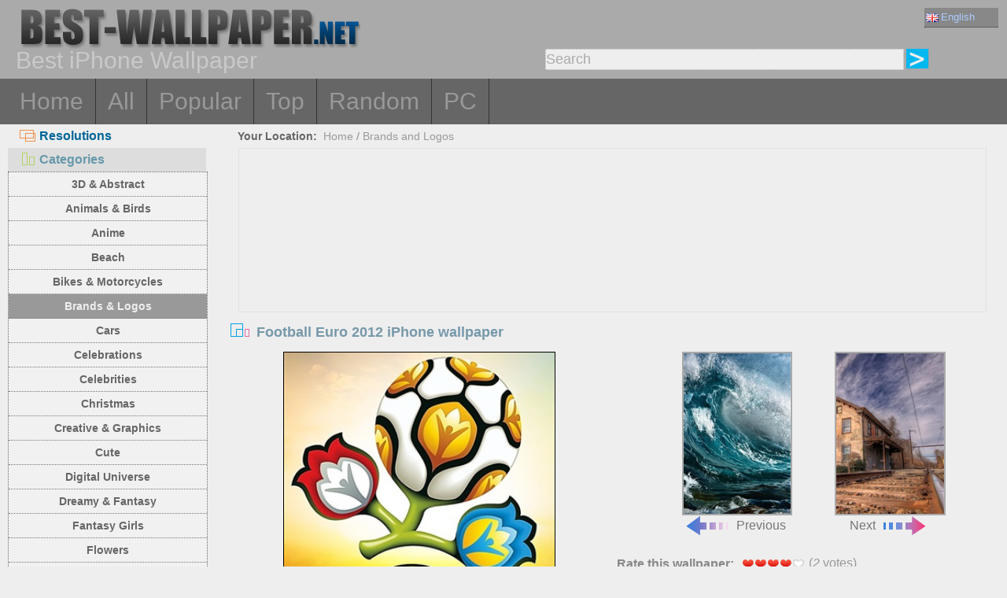

--- FILE ---
content_type: text/html; charset=utf-8
request_url: https://best-wallpaper.net/Football-Euro-2012_iphone_wallpaper.html
body_size: 5001
content:
<!DOCTYPE html PUBLIC "-//W3C//DTD XHTML 1.0 Transitional//EN" "http://www.w3.org/TR/xhtml1/DTD/xhtml1-transitional.dtd">
<html xmlns="http://www.w3.org/1999/xhtml" lang="en">
<head>
<meta http-equiv="Content-Type" content="text/html; charset=utf-8" />
<title>Football Euro 2012 640x960 iPhone 4/4S wallpaper, background, picture, image</title>
<meta name="description" content="iPhone Wallpaper Football Euro 2012 640x960 iPhone 4/4S wallpaper, background" />
<meta name="viewport" content="width=device-width, minimal-ui, initial-scale=1.0, maximum-scale=1.0, user-scalable=no">
<link href="/css/pub.css?v=5" rel="stylesheet" type="text/css" />
<script type="text/javascript" src="/js/pub.js?v=2"></script>
<!--[if lt IE 9]>
  <script src="/js/respond.src.js"></script>
<![endif]-->
</head>
<body>

<div align="center">
        <div ID="wallmaxview" onclick="closemaxwall()"></div>
<div align="center" class="top_logo_s">
    <div class="max_w">
     <div class="top_logo"><span></span><a href="/"><img src="/image/logo.gif?v=2" border="0" /></a></div>    
     <div class="top_lan">
       <div class="url_lan">       
	<div class="url_lan2"><a href="https://best-wallpaper.net/iphone/" lang="en"><i class="lan_en"></i>English</a></div>
	<a href="https://cn.best-wallpaper.net/iphone/" lang="zh-CN"><i class="lan_cn"></i>中文</a>
	<a href="https://ja.best-wallpaper.net/iphone/" lang="ja"><i class="lan_jp"></i>日本語</a>
	<a href="https://es.best-wallpaper.net/iphone/" lang="es"><i class="lan_es"></i>Español</a>
	<a href="https://ru.best-wallpaper.net/iphone/" lang="ru"><i class="lan_ru"></i>Русский</a>
	<a href="https://fr.best-wallpaper.net/iphone/" lang="fr"><i class="lan_fr"></i>Française</a>
	<a href="https://de.best-wallpaper.net/iphone/" lang="de"><i class="lan_de"></i>Deutsch</a>
	<a href="https://pt.best-wallpaper.net/iphone/" lang="pt"><i class="lan_pt"></i>Portuguese</a>
	<a href="https://kr.best-wallpaper.net/iphone/" lang="ko"><i class="lan_kr"></i>한국어</a>
	<a href="https://hk.best-wallpaper.net/iphone/" lang="zh-TW"><i class="lan_hk"></i>繁體</a>
       </div>
     </div>
  <div style="clear:both;"></div>
     <div class="top_logo_info">Best iPhone Wallpaper</div>
     <div class="top_search">
	<div class="s_div2" id="s_div2">
	  <input type="text" ID="in_txt" value="Search" class="search_input" oninput="search_kw_get()" onclick="if (document.getElementById('in_txt').value=='Search') document.getElementById('in_txt').value='';" onpropertychange="search_kw_get()" onkeypress=" if(event.keyCode==13) { search(1); return false;}" />
	  <div class="s_showlist" ID="in_txt_kw"></div>
	</div>
	<div class="s_div3"><span onclick="if (document.getElementById('in_txt').value!='Search') search(1)"></span></div>
     </div>
    </div>

  <div style="clear:both;"></div>
</div>
<div align="center" class="top_m">
    <div class="max_w">
      <div class="top_menu">
	<a href="/iphone/">Home</a>
	<a href="/All_iphone_wallpapers/page/2">All</a>
	<a href="/Most_popular_iphone_wallpapers.html">Popular</a>
	<a href="/Top_rated_iphone_wallpapers.html">Top</a>
	<a href="/Random_list_iphone_wallpapers.html">Random</a>
	<a href="/">PC</a>
      </div>
    </div>
</div>

<div align="center" class="body_main">
    <div class="max_w">
      <div style="clear:both;"></div>
     <div style="position:relative; width:100%; height:auto;">
      <div class="top_p4"><span onclick="m_show(1)" ID="a1"><i class="a1"></i>Resolutions</span><span onclick="m_show(0)" ID="a2"><i class="a2"></i>Categories</span></div>
      <div style="clear:both;"></div>
<div ID="body_left" class="b_left">
      <div style="clear:both;"></div>
	<div class="c_menu" id="c_m">
	  <li><a href="/3D-and-Abstract_iphone_wallpapers.html">3D & Abstract</a></li>
	  <li><a href="/Animals-and-Birds_iphone_wallpapers.html">Animals & Birds</a></li>
	  <li><a href="/Anime_iphone_wallpapers.html">Anime</a></li>
	  <li><a href="/Beach_iphone_wallpapers.html">Beach</a></li>
	  <li><a href="/Bikes-and-Motorcycles_iphone_wallpapers.html">Bikes & Motorcycles</a></li>
	  <li><a href="/Brands-and-Logos_iphone_wallpapers.html">Brands & Logos</a></li>
	  <li><a href="/Cars_iphone_wallpapers.html">Cars</a></li>
	  <li><a href="/Celebrations_iphone_wallpapers.html">Celebrations</a></li>
	  <li><a href="/Celebrities_iphone_wallpapers.html">Celebrities</a></li>
	  <li><a href="/Christmas_iphone_wallpapers.html">Christmas</a></li>
	  <li><a href="/Creative-and-Graphics_iphone_wallpapers.html">Creative & Graphics</a></li>
	  <li><a href="/Cute_iphone_wallpapers.html">Cute</a></li>
	  <li><a href="/Digital-Universe_iphone_wallpapers.html">Digital Universe</a></li>
	  <li><a href="/Dreamy-and-Fantasy_iphone_wallpapers.html">Dreamy & Fantasy</a></li>
	  <li><a href="/Fantasy-Girls_iphone_wallpapers.html">Fantasy Girls</a></li>
	  <li><a href="/Flowers_iphone_wallpapers.html">Flowers</a></li>
	  <li><a href="/Games_iphone_wallpapers.html">Games</a></li>
	  <li><a href="/Girls_iphone_wallpapers.html">Girls</a></li>
	  <li><a href="/Love_iphone_wallpapers.html">Love</a></li>
	  <li><a href="/Movies_iphone_wallpapers.html">Movies</a></li>
	  <li><a href="/Nature-and-Landscape_iphone_wallpapers.html">Nature & Landscape</a></li>
	  <li><a href="/Others_iphone_wallpapers.html">Others</a></li>
	  <li><a href="/Paintings_iphone_wallpapers.html">Paintings</a></li>
	  <li><a href="/Planes_iphone_wallpapers.html">Planes</a></li>
	  <li><a href="/Travel-and-World_iphone_wallpapers.html">Travel & World</a></li>
	  <li><a href="/Vector-and-Designs_iphone_wallpapers.html">Vector & Designs</a></li>
	 <div style="clear:both;"></div>
	</div>
	<div class="c_menu" id="r_m">
	  <li><span>iPhone 3GS</span></li>
	  <li><a href="/320x480_iphone_wallpapers.html">320x480</a></li>
	  <li><span>iPhone 4/4S</span></li>
	  <li><a href="/640x960_iphone_wallpapers.html">640x960</a></li>
	  <li><span>iPhone 5/5S/5C/SE</span></li>
	  <li><a href="/640x1136_iphone_wallpapers.html">640x1136</a></li>
	  <li><span>iPhone 8/7/6/6S</span></li>
	  <li><a href="/750x1334_iphone_wallpapers.html">750x1334</a></li>
	  <li><span>iPhone 11/XR</span></li>
	  <li><a href="/828x1792_iphone_wallpapers.html">828x1792</a></li>
	  <li><span>iPhone 8/7/6/6S Plus</span></li>
	  <li><a href="/1080x1920_iphone_wallpapers.html">1080x1920</a></li>
	  <li><span>iPhone 11 Pro/XS/X</span></li>
	  <li><a href="/1125x2436_iphone_wallpapers.html">1125x2436</a></li>
	  <li><span>iPhone 11 Pro/XS Max</span></li>
	  <li><a href="/1242x2688_iphone_wallpapers.html">1242x2688</a></li>  
	  <li><span>iPhone 12/13/14/16e Pro</span></li>
	  <li><a href="/1170x2532_iphone_wallpapers.html">1170x2532</a></li>
	  <li><span>iPhone 12/13/14 Pro Max</span></li>
	  <li><a href="/1284x2778_iphone_wallpapers.html">1284x2778</a></li>
	  <li><span>iPhone 12/13 mini</span></li>
	  <li><a href="/1080x2340_iphone_wallpapers.html">1080x2340</a></li>
	  <li><span>iPhone 14/15/16 Pro</span></li>
	  <li><a href="/1179x2556_iphone_wallpapers.html">1179x2556</a></li>
	  <li><span>iPhone 16/17 Pro</span></li>
	  <li><a href="/1206x2622_iphone_wallpapers.html">1206x2622</a></li>
	  <li><span>iPhone 16/17 Pro Max</span></li>
	  <li><a href="/1320x2868_iphone_wallpapers.html">1320x2868</a></li>
	  <li><span>iPhone Air</span></li>
	  <li><a href="/1260x2736_iphone_wallpapers.html">1260x2736</a></li>
	  <li><span>iPhone 14/15/16 Pro Max/Plus</span></li>
	  <li><a href="/1290x2796_iphone_wallpapers.html">1290x2796</a></li>	  
	 <div style="clear:both;"></div>
	</div>
</div>
<div ID="body_right" class="b_right">

      <div class="top_lca"><span>Your Location:</span>&nbsp;&nbsp;<a href="/iphone/">Home</a>  / <a href="/Brands-and-Logos_iphone_wallpapers.html">Brands and Logos</a></div>
  <div style="clear:both;"></div>

      <div class="gg_ads" align="center">
<script async src="//pagead2.googlesyndication.com/pagead/js/adsbygoogle.js"></script>
<!-- auto_bw_top -->
<ins class="adsbygoogle"
     style="display:block"
     data-ad-client="ca-pub-7732465585130880"
     data-ad-slot="8879789506"
     data-ad-format="auto"></ins>
<script>
(adsbygoogle = window.adsbygoogle || []).push({});
</script>
      </div>

      <div class="top_title"><i></i>Football Euro 2012 iPhone wallpaper</div>
<script>set_Now_item("c_m","/Brands-and-Logos")</script>

<div class="pic_view_main_i">
   <div style="width:100%;height:auto;" >
	 <div class="pic_view_i1" align="center">
        <div class="pic_view_i">
	  <img ID="viewImg" src="https://s2.best-wallpaper.net/wallpaper/iphone/1207/Football-Euro-2012_iphone_320x480.jpg" data-src="https://s2.best-wallpaper.net/wallpaper/iphone/1207/Football-Euro-2012_iphone_640x960.jpg" alt="iPhone Wallpaper Football Euro 2012"  title="Click to view the original resolution wallpaper" onload="loadImg(this,0)" onclick="loadImg(this,1)" />
	  <div ID="loading"><img src="/image/loading.gif" style="border:0px" /></div>
        </div>
	  </div>
       <div class="pic_view_pn_i">

	<div align="center" class="pic_view_prev_i">
	 <a href="/Heavy-rain-on-the-eve-of-the-sea-waves_iphone_wallpaper.html" title="Heavy rain on the eve of the sea waves" ><div class="pic_view_pn_img_i"><img src="https://s1.best-wallpaper.net/wallpaper/iphone/1207/Heavy-rain-on-the-eve-of-the-sea-waves_iphone_s.jpg" alt="Heavy rain on the eve of the sea waves" /></div><i></i>Previous</a>
	</div>

	<div  align="center" class="pic_view_next_i">
	 <a href="/Norristown-railroad_iphone_wallpaper.html" title="Norristown railroad" ><div class="pic_view_pn_img_i"><img src="https://s1.best-wallpaper.net/wallpaper/iphone/1207/Norristown-railroad_iphone_s.jpg" alt="Norristown railroad" /></div>Next<i></i></a>
	</div>

	<div style="clear:both;"></div>
       </div>

	<div class="pic_view_r_i">
	  <div class="pic_view_rinfo_i">
	   <div class="rating-text">Rate this wallpaper: </div>
	   <div class="ratingblock nonstatic">
		<ul class="unit-rating" style="width:80px;">
  		<li class="current-rating" id="rateValue" style="width:64px;">4.0000/5</li>
  		<li><a name="rt1" onclick="ratePic(1,4627)" title="1 out of 5" class="r1-unit" rel="nofollow">1</a></li>
  		<li><a name="rt2" onclick="ratePic(2,4627)" title="2 out of 5" class="r2-unit" rel="nofollow">2</a></li>
  		<li><a name="rt3" onclick="ratePic(3,4627)" title="3 out of 5" class="r3-unit" rel="nofollow">3</a></li>
  		<li><a name="rt4" onclick="ratePic(4,4627)" title="4 out of 5" class="r4-unit" rel="nofollow">4</a></li>
  		<li><a name="rt5" onclick="ratePic(5,4627)" title="5 out of 5" class="r5-unit" rel="nofollow">5</a></li>
		</ul><p>(<i id="rateUsers">2</i> votes) </p>
	   </div>
	  </div>
	  <div class="pic_view_cinfo_i"><b style="float:left">Categories:</b><a href="/Brands-and-Logos_iphone_wallpapers.html">Brands and Logos</a> </div>
	  <div class="pic_view_tagsinfo_i"><b style="float:left">Tags:</b><div class="pic_view_tags"><a href="/itags/Football.html">Football</a><a href="/itags/Euro.html">Euro</a><a href="/itags/2012.html">2012</a></div> <div style="float:right;margin-right:10px; width:90%; text-align:right; margin-top:15px;word-break:keep-all; white-space: nowrap; "><b>Original resolution: </b><a href="https://s2.best-wallpaper.net/wallpaper/iphone/1207/Football-Euro-2012_iphone_640x960.jpg" title="640x960 iPhone 4/4S&nbsp;Football Euro 2012 Wallpaper" target="_blank">640x960</a></div></div>
	</div>

  </div>

      <div class="gg_ads" align="center">
<script async src="//pagead2.googlesyndication.com/pagead/js/adsbygoogle.js"></script>
<!-- auto_bw_m -->
<ins class="adsbygoogle"
     style="display:block"
     data-ad-client="ca-pub-7732465585130880"
     data-ad-slot="9180130263"
     data-ad-format="auto"></ins>
<script>
(adsbygoogle = window.adsbygoogle || []).push({});
</script>
      </div>

	<div class="pic_down_info"><i></i><span>Download this wallpaper</span></div>

 	<div style="width:100%;float:left;">	
	<div class="pic_down_url">

	          <div style="width:98%;float:left; margin-left:1%;"><b>iPhone Wallpaper: </b><a href="https://s2.best-wallpaper.net/wallpaper/iphone/1207/Football-Euro-2012_iphone_320x480.jpg" title="Download 320x480 Football Euro 2012 iPhone 3GS Wallpaper" target="_blank">320x480 (iPhone 3GS)</a><a href="https://s2.best-wallpaper.net/wallpaper/iphone/1207/Football-Euro-2012_iphone_640x960.jpg" title="Download 640x960 Football Euro 2012 iPhone 4/4S Wallpaper" target="_blank">640x960 (iPhone 4/4S)</a></div>

	          <div style="width:98%;float:left; margin-left:1%;"><b>PC Wallpaper: </b><a href="https://s2.best-wallpaper.net/wallpaper/1024x768/1207/Football-Euro-2012_1024x768.jpg" title="Download 1024x768 Football Euro 2012 Wallpaper" target="_blank">1024x768</a><a href="https://s2.best-wallpaper.net/wallpaper/1280x800/1207/Football-Euro-2012_1280x800.jpg" title="Download 1280x800 Football Euro 2012 Wallpaper" target="_blank">1280x800</a><a href="https://s2.best-wallpaper.net/wallpaper/1280x1024/1207/Football-Euro-2012_1280x1024.jpg" title="Download 1280x1024 Football Euro 2012 Wallpaper" target="_blank">1280x1024</a><a href="https://s2.best-wallpaper.net/wallpaper/1366x768/1207/Football-Euro-2012_1366x768.jpg" title="Download 1366x768 Football Euro 2012 Wallpaper" target="_blank">1366x768</a><a href="https://s2.best-wallpaper.net/wallpaper/1440x900/1207/Football-Euro-2012_1440x900.jpg" title="Download 1440x900 Football Euro 2012 Wallpaper" target="_blank">1440x900</a><a href="https://s2.best-wallpaper.net/wallpaper/1600x900/1207/Football-Euro-2012_1600x900.jpg" title="Download 1600x900 Football Euro 2012 Wallpaper" target="_blank">1600x900</a><a href="https://s2.best-wallpaper.net/wallpaper/1680x1050/1207/Football-Euro-2012_1680x1050.jpg" title="Download 1680x1050 Football Euro 2012 Wallpaper" target="_blank">1680x1050</a><a href="https://s2.best-wallpaper.net/wallpaper/1920x1080/1207/Football-Euro-2012_1920x1080.jpg" title="Download 1920x1080 Football Euro 2012 Wallpaper" target="_blank">1920x1080</a></div>


	</div>

	</div>
  <div style="clear:both;"></div>
</div>
  <div style="clear:both;"></div>

      <div class="pic_down_t1">Similar Wallpapers </div>
      <div id="imglist" class="img_list_i"><div class="img_list_item_i1"><div class="img_list_item_i"><a href = "/Google-logo-in-the-photo-wall_iphone_wallpaper.html" ><img src = "https://s1.best-wallpaper.net/wallpaper/iphone/1607/Google-logo-in-the-photo-wall_iphone_s.jpg" alt="Preview iPhone wallpaper Google logo in the photo wall" /><em>11089 views</em><span>Google logo in the photo wall</span></a></div></div>
<div class="img_list_item_i1"><div class="img_list_item_i"><a href = "/Windows-10-system-logo-blue-background_iphone_wallpaper.html" ><img src = "https://s1.best-wallpaper.net/wallpaper/iphone/1606/Windows-10-system-logo-blue-background_iphone_s.jpg" alt="Preview iPhone wallpaper Windows 10 system logo, blue background" /><em>14542 views</em><span>Windows 10 system logo, blue background</span></a></div></div>
<div class="img_list_item_i1"><div class="img_list_item_i"><a href = "/3D-Apple-Colorful-background_iphone_wallpaper.html" ><img src = "https://s1.best-wallpaper.net/wallpaper/iphone/1105/3D-Apple-Colorful-background_iphone_s.jpg" alt="Preview iPhone wallpaper 3D Apple Colorful background" /><em>80159 views</em><span>3D Apple Colorful background</span></a></div></div>
</div>
      <div style="clear:both;"></div>

      <div class="gg_ads" align="center">
<script async src="//pagead2.googlesyndication.com/pagead/js/adsbygoogle.js"></script>
<!-- auto_bw_bottom -->
<ins class="adsbygoogle"
     style="display:block"
     data-ad-client="ca-pub-7732465585130880"
     data-ad-slot="7418124905"
     data-ad-format="auto"></ins>
<script>
(adsbygoogle = window.adsbygoogle || []).push({});
</script>
      </div>

  <div class="pic_view_m_info">Related Wallpapers</div>
      <div id="pgpoint" class="img_list_i"><div class="img_list_item_i1"><div class="img_list_item_i"><a href = "/Windows-10-logo-simple-background_iphone_wallpaper.html" ><img src = "https://s1.best-wallpaper.net/wallpaper/iphone/1609/Windows-10-logo-simple-background_iphone_s.jpg" alt="Preview iPhone wallpaper Windows 10 logo, simple background" /><em>28764 views</em><span>Windows 10 logo, simple background</span></a></div></div>
<div class="img_list_item_i1"><div class="img_list_item_i"><a href = "/Windows-10-system-logo-blue-background_iphone_wallpaper.html" ><img src = "https://s1.best-wallpaper.net/wallpaper/iphone/1606/Windows-10-system-logo-blue-background_iphone_s.jpg" alt="Preview iPhone wallpaper Windows 10 system logo, blue background" /><em>14542 views</em><span>Windows 10 system logo, blue background</span></a></div></div>
<div class="img_list_item_i1"><div class="img_list_item_i"><a href = "/Rainbow-Apple_iphone_wallpaper.html" ><img src = "https://s1.best-wallpaper.net/wallpaper/iphone/1112/Rainbow-Apple_iphone_s.jpg" alt="Preview iPhone wallpaper Rainbow Apple" /><em>26886 views</em><span>Rainbow Apple</span></a></div></div>
<div class="img_list_item_i1"><div class="img_list_item_i"><a href = "/Windows-7-green-and-butterfly_iphone_wallpaper.html" ><img src = "https://s1.best-wallpaper.net/wallpaper/iphone/1111/Windows-7-green-and-butterfly_iphone_s.jpg" alt="Preview iPhone wallpaper Windows 7 green and butterfly" /><em>29520 views</em><span>Windows 7 green and butterfly</span></a></div></div>
</div>
      <div style="clear:both;"></div>
    </div>
  </div>
 </div>
</div>



<div align="center" class="web_bottom">
    <div class="max_w">
     <div class="web_bottom_info">

About us | <a href="mailto:admin@best-wallpaper.net">Contact</a> | <a href="#" onclick="addtofav()">Favorite</a> | <a href="#" onclick="sethomepg()">Homepage</a> | <a href="/sitemap.xml">Sitemap</a>   Copyright (c) 2011-2026 <a href="https://best-wallpaper.net">best-wallpaper.net</a>&nbsp;&nbsp;<font id="times"></font><br />
Site all the wallpaper, are collected from Internet, belongs to original author, please do not used for commercial purposes! 
     </div>
   </div>
</div>


</div>



<script async src="https://c1.best-wallpaper.net/ct.js.2.4627"></script>


</body>
</html>

--- FILE ---
content_type: text/html; charset=utf-8
request_url: https://www.google.com/recaptcha/api2/aframe
body_size: 268
content:
<!DOCTYPE HTML><html><head><meta http-equiv="content-type" content="text/html; charset=UTF-8"></head><body><script nonce="LyTDp4M9o3Xp8jnOQpU4uA">/** Anti-fraud and anti-abuse applications only. See google.com/recaptcha */ try{var clients={'sodar':'https://pagead2.googlesyndication.com/pagead/sodar?'};window.addEventListener("message",function(a){try{if(a.source===window.parent){var b=JSON.parse(a.data);var c=clients[b['id']];if(c){var d=document.createElement('img');d.src=c+b['params']+'&rc='+(localStorage.getItem("rc::a")?sessionStorage.getItem("rc::b"):"");window.document.body.appendChild(d);sessionStorage.setItem("rc::e",parseInt(sessionStorage.getItem("rc::e")||0)+1);localStorage.setItem("rc::h",'1769621601907');}}}catch(b){}});window.parent.postMessage("_grecaptcha_ready", "*");}catch(b){}</script></body></html>